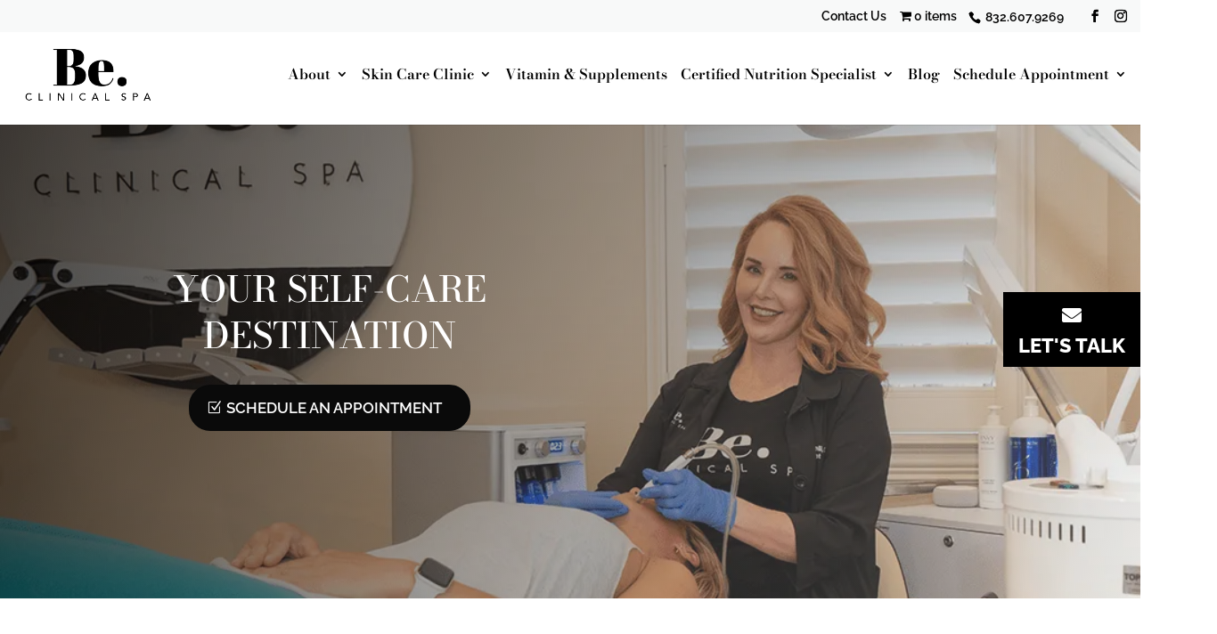

--- FILE ---
content_type: application/javascript
request_url: https://cdn-ilahidl.nitrocdn.com/LMsBdifoSFRBCwUENZqnLMXIcqhysuMv/assets/static/optimized/rev-167873f/beclinicalspa.com/wp-content/plugins/business-reviews-bundle/assets/js/nitro-min-51a2bbf602978fc1d0fc073be2f27fdf.rplg.js
body_size: 1308
content:
function _rplg_badge_init(e){var t=e.querySelector(".rplg-badge-cnt"),r=t.className.indexOf("-fixed")>-1;if(r){document.body.appendChild(e)}var i=e.querySelectorAll(".rplg-badge2"),n=document.createElement("div");for(var l=0;l<i.length;l++){var a=i[l],o="badge_float_"+a.getAttribute("data-provider"),p=sessionStorage.getItem(o),g=a.querySelector(".rplg-badge2-btn"),s=a.querySelector(".rplg-badge2-close"),_=a.querySelector(".rplg-form");(function(e,t,i,l,a,o){if(r){e.style.display="block"}if(a){if(i){var p=JSON.parse(i);if(p.hide){e.style.display="none"}}a.onclick=function(){e.style.display="none";var r=JSON.parse(sessionStorage.getItem(t)||"{}");r.hide=true;sessionStorage.setItem(t,JSON.stringify(r))}}if(o){l.onclick=function(){rplg_load_imgs(o);o.style.display="block"};n.appendChild(o)}})(a,o,p,g,s,_)}if(n.hasChildNodes()){n.className="rplg";document.body.appendChild(n)}}function rplg_load_imgs(e){var t=e.querySelectorAll("img.rplg-blazy[data-src]");for(var r=0;r<t.length;r++){t[r].setAttribute("src",t[r].getAttribute("data-src"));t[r].removeAttribute("data-src")}}function rplg_next_reviews(e){var t=this.parentNode,r=".rplg .rplg-hide";reviews=t.querySelectorAll(r);for(var i=0;i<e&&i<reviews.length;i++){if(reviews[i]){reviews[i].className=reviews[i].className.replace("rplg-hide","")}}reviews=t.querySelectorAll(r);if(reviews.length<1){t.removeChild(this)}window.rplg_blazy&&window.rplg_blazy.revalidate();return false}function rplg_leave_review_window(){_rplg_popup(this.getAttribute("href"),620,500);return false}function _rplg_lang(){var e=navigator;return(e.language||e.systemLanguage||e.userLanguage||"en").substr(0,2).toLowerCase()}function _rplg_popup(e,t,r){var i=window.screenLeft!=undefined?window.screenLeft:window.screenX,n=window.screenTop!=undefined?window.screenTop:window.screenY,l=document.documentElement,a=window.innerWidth?window.innerWidth:l.clientWidth?l.clientWidth:screen.width,o=window.innerHeight?window.innerHeight:l.clientHeight?l.clientHeight:screen.height,p=a/2-t/2+i,g=o/2-r/2+n,s=window.open(e,"","scrollbars=yes, width="+t+", height="+r+", top="+g+", left="+p);if(window.focus){s.focus()}return s}function _rplg_init_timeago(e){var t=e.querySelectorAll(".rplg-review-time");for(var r=0;r<t.length;r++){var i=t[r].className,n;n=parseInt(t[r].getAttribute("data-time"))*1e3;t[r].innerHTML=WPacTime.getTime(n,_rplg_lang(),"ago")}}function _rplg_init_blazy(e){if(!window.Blazy){if(e>0){setTimeout(function(){_rplg_init_blazy(e-1)},200)}return}window.rplg_blazy=new Blazy({selector:"img.rplg-blazy"})}function _rplg_read_more(e){var t=e.querySelectorAll(".rplg-more-toggle");for(var r=0;r<t.length;r++){(function(e){e.onclick=function(){e.parentNode.removeChild(e.previousSibling.previousSibling);e.previousSibling.className="";e.textContent=""}})(t[r])}}function _rplg_init_slider(e,t){if(!window.Rplgsw){return setTimeout(function(){_rplg_init_slider(e,t)},200)}var r=e.querySelector(".rplgsw-container"),i={loop:true,autoplay:parseInt(t.speed),effect:t.effect,slidesPerView:parseInt(t.count),spaceBetween:parseInt(t.space),autoHeight:true,fade:{crossFade:true},breakpoints:{},onInit:function(e){setTimeout(function(){window.dispatchEvent(new Event("resize"))},500)},onTransitionEnd:function(e){window.rplg_blazy&&window.rplg_blazy.revalidate()}};if(t.pagin){i.paginationClickable=true;i.pagination=".rplgsw-pagination"}if(t.nextprev){i.nextButton=e.querySelector(".rplg-slider-next");i.prevButton=e.querySelector(".rplg-slider-prev")}i.breakpoints[t.mobileBreakpoint]={slidesPerView:parseInt(t.mobileCount),spaceBetween:10};i.breakpoints[t.tabletBreakpoint]={slidesPerView:parseInt(t.tabletCount),spaceBetween:20};i.breakpoints[t.desktopBreakpoint]={slidesPerView:parseInt(t.desktopCount),spaceBetween:30};return new Rplgsw(r,i)}function _rplg_get_parent(e,t){t=t||"rplg";if(e.className.split(" ").indexOf(t)<0){while((e=e.parentElement)&&e.className.split(" ").indexOf(t)<0){}}return e}function rplg_init_slider_theme(e,t){e=_rplg_get_parent(e);_rplg_init_timeago(e);_rplg_read_more(e);_rplg_init_slider(e,t);_rplg_init_blazy(10)}function rplg_init_grid_theme(e){e=_rplg_get_parent(e);_rplg_init_timeago(e);_rplg_read_more(e);_rplg_init_blazy(10)}function rplg_init_list_theme(e){e=_rplg_get_parent(e);_rplg_init_timeago(e);_rplg_read_more(e);_rplg_init_blazy(10)}function rplg_init_badge_theme(e){e=_rplg_get_parent(e);_rplg_init_timeago(e);_rplg_read_more(e);_rplg_badge_init(e);_rplg_init_blazy(10)}function rplg_init_temp_theme(e,t){e=_rplg_get_parent(e);_rplg_read_more(e);_rplg_init_blazy(10)}

--- FILE ---
content_type: text/javascript; charset=utf-8
request_url: https://cdn-ilahidl.nitrocdn.com/LMsBdifoSFRBCwUENZqnLMXIcqhysuMv/assets/static/optimized/rev-167873f/us.fullscript.com/oembed/nitro-min-embed.js
body_size: 375
content:
(function(){var t=function(){if(document.currentScript){return document.currentScript}var t=document.getElementsByTagName("script");return t[t.length-1]}();var e=JSON.parse(t.attributes["data-fs"].value);var r=function(t,e,r,n){try{n=new(this.XMLHttpRequest||ActiveXObject)("MSXML2.XMLHTTP.3.0");n.open(r?"POST":"GET",t,1);n.setRequestHeader("X-Requested-With","XMLHttpRequest");n.setRequestHeader("Content-type","application/x-www-form-urlencoded");n.onreadystatechange=function(){n.readyState>3&&e&&e(n.responseText,n)};n.send(r)}catch(t){window.console&&console.log(t)}};if(e.return=="product_card"){var n="https://us.fullscript.com/oembed?url=us.fullscript.com/products/"+e.product_id+"&return="+e.return+"&store_slug="+e.store_slug}else{var n="https://us.fullscript.com/oembed?url=us.fullscript.com/"+e.product_ids+"&store_slug="+e.store_slug}r(n,function(r,n){var s=JSON.parse(r);var i=document.createElement("div");i.innerHTML=s.html;var u=i.children[0];if(e.return=="product_card"){u.setAttribute("width",202);u.setAttribute("height",390)}else{u.setAttribute("width","100%");u.setAttribute("height","403")}var a=window.addEventListener?"addEventListener":"attachEvent";var c=window[a];var o=a=="attachEvent"?"onmessage":"message";c(o,function(t){if(t.data.event==="iFrameHeight"&&typeof t.data.height==="number"){u.setAttribute("height",t.data.height)}});t.parentNode.insertBefore(i.children[0],t.nextSibling)})})();

--- FILE ---
content_type: text/javascript; charset=utf-8
request_url: https://cdn-ilahidl.nitrocdn.com/LMsBdifoSFRBCwUENZqnLMXIcqhysuMv/assets/static/optimized/rev-167873f/us.fullscript.com/oembed/nitro-min-embed.js
body_size: 374
content:
(function(){var t=function(){if(document.currentScript){return document.currentScript}var t=document.getElementsByTagName("script");return t[t.length-1]}();var e=JSON.parse(t.attributes["data-fs"].value);var r=function(t,e,r,n){try{n=new(this.XMLHttpRequest||ActiveXObject)("MSXML2.XMLHTTP.3.0");n.open(r?"POST":"GET",t,1);n.setRequestHeader("X-Requested-With","XMLHttpRequest");n.setRequestHeader("Content-type","application/x-www-form-urlencoded");n.onreadystatechange=function(){n.readyState>3&&e&&e(n.responseText,n)};n.send(r)}catch(t){window.console&&console.log(t)}};if(e.return=="product_card"){var n="https://us.fullscript.com/oembed?url=us.fullscript.com/products/"+e.product_id+"&return="+e.return+"&store_slug="+e.store_slug}else{var n="https://us.fullscript.com/oembed?url=us.fullscript.com/"+e.product_ids+"&store_slug="+e.store_slug}r(n,function(r,n){var s=JSON.parse(r);var i=document.createElement("div");i.innerHTML=s.html;var u=i.children[0];if(e.return=="product_card"){u.setAttribute("width",202);u.setAttribute("height",390)}else{u.setAttribute("width","100%");u.setAttribute("height","403")}var a=window.addEventListener?"addEventListener":"attachEvent";var c=window[a];var o=a=="attachEvent"?"onmessage":"message";c(o,function(t){if(t.data.event==="iFrameHeight"&&typeof t.data.height==="number"){u.setAttribute("height",t.data.height)}});t.parentNode.insertBefore(i.children[0],t.nextSibling)})})();

--- FILE ---
content_type: text/javascript; charset=utf-8
request_url: https://cdn-ilahidl.nitrocdn.com/LMsBdifoSFRBCwUENZqnLMXIcqhysuMv/assets/static/optimized/rev-167873f/us.fullscript.com/oembed/nitro-min-embed.js
body_size: 378
content:
(function(){var t=function(){if(document.currentScript){return document.currentScript}var t=document.getElementsByTagName("script");return t[t.length-1]}();var e=JSON.parse(t.attributes["data-fs"].value);var r=function(t,e,r,n){try{n=new(this.XMLHttpRequest||ActiveXObject)("MSXML2.XMLHTTP.3.0");n.open(r?"POST":"GET",t,1);n.setRequestHeader("X-Requested-With","XMLHttpRequest");n.setRequestHeader("Content-type","application/x-www-form-urlencoded");n.onreadystatechange=function(){n.readyState>3&&e&&e(n.responseText,n)};n.send(r)}catch(t){window.console&&console.log(t)}};if(e.return=="product_card"){var n="https://us.fullscript.com/oembed?url=us.fullscript.com/products/"+e.product_id+"&return="+e.return+"&store_slug="+e.store_slug}else{var n="https://us.fullscript.com/oembed?url=us.fullscript.com/"+e.product_ids+"&store_slug="+e.store_slug}r(n,function(r,n){var s=JSON.parse(r);var i=document.createElement("div");i.innerHTML=s.html;var u=i.children[0];if(e.return=="product_card"){u.setAttribute("width",202);u.setAttribute("height",390)}else{u.setAttribute("width","100%");u.setAttribute("height","403")}var a=window.addEventListener?"addEventListener":"attachEvent";var c=window[a];var o=a=="attachEvent"?"onmessage":"message";c(o,function(t){if(t.data.event==="iFrameHeight"&&typeof t.data.height==="number"){u.setAttribute("height",t.data.height)}});t.parentNode.insertBefore(i.children[0],t.nextSibling)})})();

--- FILE ---
content_type: text/javascript; charset=utf-8
request_url: https://cdn-ilahidl.nitrocdn.com/LMsBdifoSFRBCwUENZqnLMXIcqhysuMv/assets/static/optimized/rev-167873f/us.fullscript.com/oembed/nitro-min-embed.js
body_size: 374
content:
(function(){var t=function(){if(document.currentScript){return document.currentScript}var t=document.getElementsByTagName("script");return t[t.length-1]}();var e=JSON.parse(t.attributes["data-fs"].value);var r=function(t,e,r,n){try{n=new(this.XMLHttpRequest||ActiveXObject)("MSXML2.XMLHTTP.3.0");n.open(r?"POST":"GET",t,1);n.setRequestHeader("X-Requested-With","XMLHttpRequest");n.setRequestHeader("Content-type","application/x-www-form-urlencoded");n.onreadystatechange=function(){n.readyState>3&&e&&e(n.responseText,n)};n.send(r)}catch(t){window.console&&console.log(t)}};if(e.return=="product_card"){var n="https://us.fullscript.com/oembed?url=us.fullscript.com/products/"+e.product_id+"&return="+e.return+"&store_slug="+e.store_slug}else{var n="https://us.fullscript.com/oembed?url=us.fullscript.com/"+e.product_ids+"&store_slug="+e.store_slug}r(n,function(r,n){var s=JSON.parse(r);var i=document.createElement("div");i.innerHTML=s.html;var u=i.children[0];if(e.return=="product_card"){u.setAttribute("width",202);u.setAttribute("height",390)}else{u.setAttribute("width","100%");u.setAttribute("height","403")}var a=window.addEventListener?"addEventListener":"attachEvent";var c=window[a];var o=a=="attachEvent"?"onmessage":"message";c(o,function(t){if(t.data.event==="iFrameHeight"&&typeof t.data.height==="number"){u.setAttribute("height",t.data.height)}});t.parentNode.insertBefore(i.children[0],t.nextSibling)})})();

--- FILE ---
content_type: text/javascript;charset=utf-8
request_url: https://cdn-ilahidl.nitrocdn.com/LMsBdifoSFRBCwUENZqnLMXIcqhysuMv/assets/static/optimized/rev-167873f/use.typekit.net/nitro-min-jnd5nle.js
body_size: 5770
content:
if(!window.Typekit)window.Typekit={};window.Typekit.config={"a":"7571391","c":[".et_pb_fullwidth_slider,.tk-eurostile",'"eurostile",sans-serif'],"fi":[25750,25753,25764,25765],"fc":[{"id":25750,"family":"eurostile","src":"https://use.typekit.net/af/e90c07/000000000000000000017994/27/{format}{?primer,subset_id,fvd,v}","descriptors":{"weight":"400","style":"normal","stretch":"normal","display":"auto","variable":false,"primer":"7cdcb44be4a7db8877ffa5c0007b8dd865b3bbc383831fe2ea177f62257a9191"}},{"id":25753,"family":"eurostile","src":"https://use.typekit.net/af/b30e05/000000000000000000017997/27/{format}{?primer,subset_id,fvd,v}","descriptors":{"weight":"700","style":"normal","stretch":"normal","display":"auto","variable":false,"primer":"7cdcb44be4a7db8877ffa5c0007b8dd865b3bbc383831fe2ea177f62257a9191"}},{"id":25764,"family":"eurostile","src":"https://use.typekit.net/af/9fff87/0000000000000000000179a2/27/{format}{?primer,subset_id,fvd,v}","descriptors":{"weight":"400","style":"italic","stretch":"normal","display":"auto","variable":false,"primer":"7cdcb44be4a7db8877ffa5c0007b8dd865b3bbc383831fe2ea177f62257a9191"}},{"id":25765,"family":"eurostile","src":"https://use.typekit.net/af/909195/0000000000000000000179a3/27/{format}{?primer,subset_id,fvd,v}","descriptors":{"weight":"700","style":"italic","stretch":"normal","display":"auto","variable":false,"primer":"7cdcb44be4a7db8877ffa5c0007b8dd865b3bbc383831fe2ea177f62257a9191"}}],"fn":["eurostile",["i4","i7","n4","n7"]],"hn":"use.typekit.net","ht":"tk","js":"1.21.0","kt":"jnd5nle","l":"typekit","ps":1,"ping":"https://p.typekit.net/p.gif{?s,k,ht,h,f,a,js,app,e,_}","pm":true,"type":"configurable"};(function(t,e,i){if(!e.querySelector){e.documentElement.className+=" wf-inactive";return}function n(t,e,i){return t.call.apply(t.bind,arguments)}function r(t,e,i){if(!t)throw Error();if(2<arguments.length){var n=Array.prototype.slice.call(arguments,2);return function(){var i=Array.prototype.slice.call(arguments);Array.prototype.unshift.apply(i,n);return t.apply(e,i)}}return function(){return t.apply(e,arguments)}}function o(t,e,i){o=Function.prototype.bind&&-1!=Function.prototype.bind.toString().indexOf("native code")?n:r;return o.apply(null,arguments)}var s=Date.now||function(){return+new Date};function a(t){this.g=t||"-"}a.prototype.b=function(t){for(var e=[],i=0;i<arguments.length;i++)e.push(arguments[i].replace(/[\W_]+/g,"").toLowerCase());return e.join(this.g)};function f(){var t=[{name:"font-family",value:tb.c[tw+1]}];this.g=[tb.c[tw]];this.b=t}function h(t){for(var e=t.g.join(","),i=[],n=0;n<t.b.length;n++){var r=t.b[n];i.push(r.name+":"+r.value+";")}return e+"{"+i.join("")+"}"};function c(t,e){return(t&65535)*e+(((t>>>16)*e&65535)<<16)};function u(t,e){this.b=e||Array(Math.ceil(t/32));if(!e)for(var i=0;i<this.b.length;i++)this.b[i]=0}u.prototype.set=function(t){if(Math.floor(t/32+1)>this.b.length)throw Error("Index is out of bounds.");var e=Math.floor(t/32);this.b[e]|=1<<t-32*e};u.prototype.has=function(t){if(Math.floor(t/32+1)>this.b.length)throw Error("Index is out of bounds.");var e=Math.floor(t/32);return!!(this.b[e]&1<<t-32*e)};function l(t,e,i){this.b=t;this.i=e;this.g=new u(t,i)}var b=[0x9206774c,0xfb6c4fdb,0x9f727235,0x3d827600,0x5821f5a2,0x52a1eb10,0xbe648a14,0x9e501df2,0xb392a96f,0x82bab341];l.prototype.has=function(t){if("string"!==typeof t&&"number"!==typeof t)throw Error("Value should be a string or number.");for(var e="number"===typeof t,i=0;i<this.i;i++){var n;if(e)n=c(t&0xffffffff,0xcc9e2d51),n=n<<15|n>>>17,n=c(n,0x1b873593),n^=b[i]||0,n=n<<13|n>>>19,n=c(n,5)+0xe6546b64,n^=4,n^=n>>>16,n=c(n,0x85ebca6b),n^=n>>>13,n=c(n,0xc2b2ae35),n^=n>>>16,n=(n>>>0)%this.b;else{n=b[i]||0;var r,o,s=t.length%4,a=t.length-s;for(o=0;o<a;o+=4)r=(t.charCodeAt(o+0)&0xffffffff)<<0|(t.charCodeAt(o+1)&0xffffffff)<<8|(t.charCodeAt(o+2)&0xffffffff)<<16|(t.charCodeAt(o+3)&0xffffffff)<<24,r=c(r,0xcc9e2d51),r=r<<15|r>>>17,r=c(r,0x1b873593),n^=r,n=n<<13|n>>>19,n=c(n,5)+0xe6546b64;r=0;switch(s){case 3:r^=(t.charCodeAt(o+2)&0xffffffff)<<16;case 2:r^=(t.charCodeAt(o+1)&0xffffffff)<<8;case 1:r^=(t.charCodeAt(o+0)&0xffffffff)<<0,r=c(r,0xcc9e2d51),r=r<<15|r>>>17,r=c(r,0x1b873593),n^=r}n^=t.length;n=c(n^n>>>16,0x85ebca6b);n=c(n^n>>>13,0xc2b2ae35);n=((n^n>>>16)>>>0)%this.b}if(!this.g.has(n))return!1}return!0};function p(e){e.length%4&&(e+=Array(5-e.length%4).join("="));e=e.replace(/\-/g,"+").replace(/\_/g,"/");if(t.atob)e=t.atob(e);else{e=e.replace(/=+$/,"");if(1==e.length%4)throw Error("'atob' failed: The string to be decoded is not correctly encoded.");for(var i=0,n,r,o=0,s="";r=e.charAt(o++);~r&&(n=i%4?64*n+r:r,i++%4)?s+=String.fromCharCode(255&n>>(-2*i&6)):0)r="ABCDEFGHIJKLMNOPQRSTUVWXYZabcdefghijklmnopqrstuvwxyz0123456789+/=".indexOf(r);e=s}n=[];for(i=0;i<e.length;i+=4)n.push(e.charCodeAt(i)<<24|e.charCodeAt(i+1)<<16|e.charCodeAt(i+2)<<8|e.charCodeAt(i+3)<<0);e=n.shift();i=n.shift();this.b=new l(e,i,n)}p.prototype.has=function(t){if(""===t)return!0;for(t=t.split(".");t.length;){var e=t.join("."),i="*."+e;if(this.b.has(e)||this.b.has(i)||this.b.has(encodeURIComponent(e))||this.b.has(encodeURIComponent(i)))return!0;t.shift()}return!1};function d(t,e,i,n){e=t.b.createElement(e);if(i)for(var r in i)i.hasOwnProperty(r)&&("style"==r?e.style.cssText=i[r]:e.setAttribute(r,i[r]));n&&e.appendChild(t.b.createTextNode(n));return e}function g(t,i,n){t=t.b.getElementsByTagName(i)[0];t||(t=e.documentElement);t.insertBefore(n,t.lastChild)}function y(t,e){t.b.body?e():t.b.addEventListener?t.b.addEventListener("DOMContentLoaded",e):t.b.attachEvent("onreadystatechange",function(){"interactive"!=t.b.readyState&&"complete"!=t.b.readyState||e()})}function v(t){t.parentNode&&t.parentNode.removeChild(t)}function m(t,e,i){var n=e||[];i=i||[];e=t.className.split(/\s+/);for(var r,o=0;o<n.length;o+=1){r=!1;for(var s=0;s<e.length;s+=1)if(n[o]===e[s]){r=!0;break}r||e.push(n[o])}n=[];for(o=0;o<e.length;o+=1){r=!1;for(s=0;s<i.length;s+=1)if(e[o]===i[s]){r=!0;break}r||n.push(e[o])}t.className=n.join(" ").replace(/\s+/g," ").replace(/^\s+|\s+$/,"")}function w(t,e){for(var i=t.className.split(/\s+/),n=0,r=i.length;n<r;n++)if(i[n]==e)return!0;return!1}function x(t,i){var n=d(t,"style");n.setAttribute("type","text/css");n.styleSheet?(g(t,"head",n),n.styleSheet.cssText=i):(n.appendChild(e.createTextNode(i)),g(t,"head",n))}function k(t,e,i){var n=t.b.getElementsByTagName("head")[0];if(n){var r=d(t,"script",{src:e}),o=!1;r.onload=r.onreadystatechange=function(){o||this.readyState&&"loaded"!=this.readyState&&"complete"!=this.readyState||(o=!0,i&&i(null),r.onload=r.onreadystatechange=null,"HEAD"==r.parentNode.tagName&&n.removeChild(r))};n.appendChild(r);setTimeout(function(){o||(o=!0,i&&i(Error("Script load timeout")))},5e3)}};function j(t,e,i){this.g=t.g.document.documentElement;this.j=e;this.m=i;this.b=new a("-");this.o=!1!==e.events;this.i=!1!==e.classes}function A(t){if(t.i){var e=w(t.g,t.b.b("wf","active")),i=[],n=[t.b.b("wf","loading")];e||i.push(t.b.b("wf","inactive"));m(t.g,i,n)}T(t,"inactive")}function T(t,e,i){if(t.o&&t.j[e])try{if(i)t.j[e](i.b,_(i));else t.j[e]()}catch(t){console.error('Typekit: Error in "'+e+'" callback',t)}if(t.m[e])if(i)t.m[e](i.b,_(i));else t.m[e]()};function C(t,e,i){i=i||{};this.b=t;this.g=e;this.weight=i.weight||"400";this.style=i.style||"normal";this.stretch=i.stretch||"normal";this.B=i.primer||void 0;this.C=i.subset_id||void 0;this.display=i.display||"auto";if(this.i=!!i.variable||!1)this.B=void 0,this.C="4"}function E(t){return("tk-"+t.b).slice(0,26)+"-"+_(t)}function S(t,e){return new C(e,t.g,{weight:t.weight,style:t.style,stretch:t.stretch,B:t.B,C:t.C,display:t.display})}function _(t){return t.style.charAt(0)+t.weight.charAt(0)};function I(){var t=e,i=navigator.userAgent;if(/MSIE|Trident/.test(i)&&(t.documentMode?9>t.documentMode:1))i="i";else{t:{if(/AppleWebKit/.test(i)&&/Android/.test(i)&&!/OPR|Chrome|CrMo|CriOS/.test(i)&&(t=/Android ([^;)]+)/.exec(i))&&t[1]){t=parseFloat(t[1]);t=3.1<=t&&4.1>t;break t}t=!1}if(!t)t:{if(/Silk/.test(i)&&/Linux|Ubuntu|Android/.test(i)&&(i=/Silk\/([\d\._]+)/.exec(i))&&i[1]){t=2<=parseFloat(i[1]);break t}t=!1}i=t?"j":"k"}return i};function B(t){this.b=t}function N(t,e){return t.b.replace(/\{([^\{\}]+)\}/g,function(t,i){if("?"==i.charAt(0)){for(var n=i.slice(1).split(","),r=[],o=0;o<n.length;o++)e[n[o]]&&r.push(n[o]+"="+encodeURIComponent(e[n[o]]));return r.length?"?"+r.join("&"):""}return encodeURIComponent(e[i]||"")})};function P(){this.b=[]}function F(t,e){for(var i=0;i<e.length;i++)t.b.push(e[i])}function M(t,e){for(var i=0;i<t.b.length;i++)e(t.b[i],i,t)}function O(t,e){if("i"===e){var i={},n=new P;M(t,function(t){i[t.b]||(i[t.b]={});i[t.b][t.weight]||(i[t.b][t.weight]=[]);i[t.b][t.weight].push(t)});for(var r in i)if(i.hasOwnProperty(r)){for(var o=[400,300,200,100,500,600,700,800,900],s=400,a=0;a<o.length;a++)if(s=o[a],i[r][s]){F(n,i[r][s]);break}o=[700,800,900,600,500,400,300,200,100];for(a=0;a<o.length;a++){var f=o[a];if(i[r][f]&&s!==f){F(n,i[r][f]);break}}}M(t,function(t){t=S(t,t.b.replace(/(-1|-2)$/,"").slice(0,28)+"-"+_(t));n.b.push(t)});return n}return"x"===e?new P:t}function W(t,e,i){for(var n=[],r=0;r<e.length;r++){var o=e[r],s=N(new B(t.g),{format:o,primer:t.B,subset_id:t.C,fvd:_(t),extension:L(o),token:i,v:"3"});"i"===o?n.push("url("+s+")"):n.push("url("+s+') format("'+K(o)+'")')}return n.join(",")}function D(t,e,i,n){if("x"===e)return"";var r=[];r.push("font-family:"+(n?E(t):t.b));e="k"===e?W(t,["l","d","a"],i):W(t,[e],i);r.push("src:"+e);r.push("font-weight:"+t.weight);r.push("font-style:"+t.style);r.push("font-stretch:"+t.stretch);r.push("font-display:"+t.display);return"@font-face{"+r.join(";")+";}"}function K(t){switch(t){case"d":return"woff";case"i":return"eot";case"l":return"woff2";default:return"opentype"}}function L(t){switch(t){case"d":return"woff";case"i":return"eot";case"l":return"woff2";default:return"otf"}}function R(t,e,i,n){var r=[];M(t,function(t){r.push(D(t,e,i,n))});return r.join("")};function U(t,e){this.g=t;this.i=e;this.b=d(this.g,"span",{"aria-hidden":"true"},this.i)}function G(t){g(t.g,"body",t.b)}function H(t){return"display:block !important;position:absolute !important;top:-9999px !important;left:-9999px !important;font-size:300px !important;width:auto !important;height:auto !important;line-height:normal !important;margin:0 !important;padding:0 !important;font-variant:normal !important;white-space:nowrap !important;font-family:"+t.b+" !important;font-weight:"+t.weight+" !important;font-style:"+t.style+" !important;"};function $(t,e,i,n,r,o,s,a){this.D=t;this.H=e;this.u=i;this.b=n;this.w=s||"BESbswy";this.g={};this.I=r||3e3;this.G=a;this.A=o||null;this.i=new U(this.u,this.w);this.j=new U(this.u,this.w);this.m=new U(this.u,this.w);this.o=new U(this.u,this.w);t=this.G?E(this.b):this.b.b;this.i.b.style.cssText=H(S(this.b,t+",serif"));this.j.b.style.cssText=H(S(this.b,t+",sans-serif"));this.m.b.style.cssText=H(S(this.b,"serif"));this.o.b.style.cssText=H(S(this.b,"sans-serif"));G(this.i);G(this.j);G(this.m);G(this.o)}var q={K:"serif",J:"sans-serif"},z=null;function J(){if(null===z){var e=/AppleWebKit\/([0-9]+)(?:\.([0-9]+))/.exec(t.navigator.userAgent);z=!!e&&(536>parseInt(e[1],10)||536===parseInt(e[1],10)&&11>=parseInt(e[2],10))}return z}$.prototype.start=function(){this.g.serif=this.m.b.offsetWidth;this.g["sans-serif"]=this.o.b.offsetWidth;this.F=s();Q(this)};function V(t,e,i){for(var n in q)if(q.hasOwnProperty(n)&&e===t.g[q[n]]&&i===t.g[q[n]])return!0;return!1}function Q(t){var e=t.i.b.offsetWidth,i=t.j.b.offsetWidth,n;(n=e===t.g.serif&&i===t.g["sans-serif"])||(n=J()&&V(t,e,i));n?s()-t.F>=t.I?J()&&V(t,e,i)&&(!t.A||t.A.hasOwnProperty(t.b.b))?Y(t,t.D):Y(t,t.H):X(t):Y(t,t.D)}function X(t){setTimeout(o(function(){Q(this)},t),50)}function Y(t,e){setTimeout(o(function(){v(this.i.b);v(this.j.b);v(this.m.b);v(this.o.b);e(this.b)},t),0)};function Z(t,e,i,n,r,o,s){this.i=t;this.u=e;this.b=n;this.m=i;this.g=r||3e3;this.o=o||void 0;this.j=s}Z.prototype.start=function(){var t=this.m.g.document,e=this,i=s(),n=new Promise(function(n,r){function o(){s()-i>=e.g?r():t.fonts.load(e.b.style+" "+e.b.weight+" 300px "+(e.j?E(e.b):e.b.b),e.o).then(function(t){1<=t.length?n():setTimeout(o,25)},function(){r()})}o()}),r=new Promise(function(t,i){setTimeout(i,e.g)});Promise.race([r,n]).then(function(){e.i(e.b)},function(){e.u(e.b)})};function tt(t,e,i,n){this.w=t;this.b=e;this.g=0;this.o=this.m=!1;this.A=i;this.u=n}var te=null;function ti(e,i,n){var r={},s=i.b.length;if(!s&&n)A(e.b);else{e.g+=s;n&&(e.m=n);var a=[];M(i,function(i){var n=e.b;n.i&&m(n.g,[n.b.b("wf",i.b,_(i),"loading")]);T(n,"fontloading",i);n=null;if(null===te)if(t.FontFace){var s=/Gecko.*Firefox\/(\d+)/.exec(t.navigator.userAgent),f=/AppleWebKit\/([0-9]+)(?:\.([0-9]+))(?:\.([0-9]+))/.exec(t.navigator.userAgent);te=s?42<parseInt(s[1],10):f&&/Apple/.exec(t.navigator.vendor)?603<=parseInt(f[1],10):!0}else te=!1;te?n=new Z(o(e.i,e),o(e.j,e),e.w,i,e.A,"BESbswy",e.u):n=new $(o(e.i,e),o(e.j,e),e.w,i,e.A,r,"BESbswy",e.u);a.push(n)});for(i=0;i<a.length;i++)a[i].start()}}tt.prototype.i=function(t){var e=this.b;e.i&&m(e.g,[e.b.b("wf",t.b,_(t),"active")],[e.b.b("wf",t.b,_(t),"loading"),e.b.b("wf",t.b,_(t),"inactive")]);T(e,"fontactive",t);this.o=!0;tn(this)};tt.prototype.j=function(t){var e=this.b;if(e.i){var i=w(e.g,e.b.b("wf",t.b,_(t),"active")),n=[],r=[e.b.b("wf",t.b,_(t),"loading")];i||n.push(e.b.b("wf",t.b,_(t),"inactive"));m(e.g,n,r)}T(e,"fontinactive",t);tn(this)};function tn(t){!--t.g&&t.m&&(t.o?(t=t.b,t.i&&m(t.g,[t.b.b("wf","active")],[t.b.b("wf","loading"),t.b.b("wf","inactive")]),T(t,"active")):A(t.b))};function tr(t){this.b=t;this.m=null;this.g=[];this.j=this.u=null;this.o=new P;this.i=null}tr.prototype.supportsConfiguredBrowser=function(){return!0};tr.prototype.init=function(){if(0<this.g.length){for(var t=[],e=0;e<this.g.length;e++)t.push(h(this.g[e]));x(this.b,t.join(""))}};tr.prototype.load=function(e,i,n){var r=this;n=n||{};if(this.j&&(e=location.hostname,!this.j.has(e))){console.error('Typekit: the domain "'+e+'" isn\'t in the list of published domains for kit "'+this.u+'".');A(new j(this.b,n,{}));return}e=n.timeout;var o=!!n.async,s=I(),a=O(this.o,s);n=new j(this.b,n,{active:function(){if(o){var e=R(a,s,r.i,!1);x(r.b,e)}if(r.m){var e=r.m,i=r.b,n=e.m,f=(t.__adobewebfontsappname__||e.app||"").toString().substr(0,20),i=i.g.location.hostname||i.i.location.hostname,h=[],c=[];t.Typekit?(t.Typekit.fonts||(t.Typekit.fonts=[]),c=t.Typekit.fonts):t.TypekitPreview&&(t.TypekitPreview.fonts||(t.TypekitPreview.fonts=[]),c=t.TypekitPreview.fonts);for(var u=0;u<e.b.length;u++){for(var l=!1,b=0;b<c.length;b++)if(e.b[u]===c[b]){l=!0;break}l||(h.push(e.b[u]),c.push(e.b[u]))}h.length&&th(N(n,{s:e.j,k:e.o,app:f,ht:e.i,h:i,f:h.join("."),a:e.g,js:e.version,e:"js",_:(+new Date).toString()}))}},inactive:function(){if(o){var t=R(a,s,r.i,!1);x(r.b,t)}}});if(a.b.length){var f=R(a,s,this.i,o);x(this.b,f);var h=new tt(this.b,n,e,o);y(r.b,function(){ti(h,a,i)})}else A(n)};function to(t,e){this.j=t;this.g=e;this.b=[]}to.prototype.i=function(t){this.b.push(t)};to.prototype.load=function(t,e){var i=t,n=e||{};"string"==typeof i?i=[i]:i&&i.length||(n=i||{},i=[]);if(i.length)for(var r=this,o=i.length,s=0;s<i.length;s++)ts(this,i[s],function(){--o||ta(r,n)});else ta(this,n)};function ts(t,e,i){e=N(t.j,{id:e});k(t.g,e,i)}function ta(t,e){if(t.b.length){for(var i=new j(t.g,e,{}),n=0;n<t.b.length;n++)t.b[n].init();i.i&&m(i.g,[i.b.b("wf","loading")]);T(i,"loading");for(i=0;i<t.b.length;i++)t.b[i].load(null,i==t.b.length-1,e);t.b=[]}};function tf(){var t=tb.ps,e=tb.ht,i=tp,n=tb.a,r=tb.kt,o=tb.js,s=tb.l;this.m=new B(tb.ping);this.j=t;this.i=e;this.b=i||[];this.g=n||null;this.o=r||null;this.version=o||null;this.app=s||null}function th(t){var e=new Image(1,1),i=!1;e.src=t;e.onload=function(){i=!0;e.onload=null};setTimeout(function(){i||(e.src="about:blank",e.onload=null)},3e3)};var tc=new function(){var e=t;this.g=this.i=e;this.b=this.g.document};t.Typekit||(t.Typekit={});if(!t.Typekit.load){var tu=new to(new B("//"+(t.Typekit.config||{}).hn+"/{id}.js"),tc);t.Typekit.load=function(){tu.load.apply(tu,arguments)};t.Typekit.addKit=function(){tu.i.apply(tu,arguments)}}for(var tl,tb=t.Typekit.config||{},tp=[],td=tb.fc,tg=0;tg<td.length;tg++)tp.push(td[tg].id);tl=new tr(tc);tb.ping&&(tl.m=new tf);if(tb.fc)for(var ty=tb.fc,tv=0;tv<ty.length;tv++)tl.o.b.push(new C(ty[tv].family,ty[tv].src,ty[tv].descriptors));if(tb.dl){var tm=tb.dl;try{tl.j=new p(tm)}catch(t){}}tb.kt&&(tl.u=tb.kt);tb.token&&(tl.i=tb.token);if(tb.c)for(var tw=0;tw<tb.c.length;tw+=2)tl.g.push(new f);t.Typekit.addKit(tl);if(t.WebFont)try{t.Typekit.load()}catch(t){};})(this,document);

--- FILE ---
content_type: text/javascript; charset=utf-8
request_url: https://cdn-ilahidl.nitrocdn.com/LMsBdifoSFRBCwUENZqnLMXIcqhysuMv/assets/static/optimized/rev-167873f/us.fullscript.com/oembed/nitro-min-embed.js
body_size: 492
content:
(function(){var t=function(){if(document.currentScript){return document.currentScript}var t=document.getElementsByTagName("script");return t[t.length-1]}();var e=JSON.parse(t.attributes["data-fs"].value);var r=function(t,e,r,n){try{n=new(this.XMLHttpRequest||ActiveXObject)("MSXML2.XMLHTTP.3.0");n.open(r?"POST":"GET",t,1);n.setRequestHeader("X-Requested-With","XMLHttpRequest");n.setRequestHeader("Content-type","application/x-www-form-urlencoded");n.onreadystatechange=function(){n.readyState>3&&e&&e(n.responseText,n)};n.send(r)}catch(t){window.console&&console.log(t)}};if(e.return=="product_card"){var n="https://us.fullscript.com/oembed?url=us.fullscript.com/products/"+e.product_id+"&return="+e.return+"&store_slug="+e.store_slug}else{var n="https://us.fullscript.com/oembed?url=us.fullscript.com/"+e.product_ids+"&store_slug="+e.store_slug}r(n,function(r,n){var s=JSON.parse(r);var i=document.createElement("div");i.innerHTML=s.html;var u=i.children[0];if(e.return=="product_card"){u.setAttribute("width",202);u.setAttribute("height",390)}else{u.setAttribute("width","100%");u.setAttribute("height","403")}var a=window.addEventListener?"addEventListener":"attachEvent";var c=window[a];var o=a=="attachEvent"?"onmessage":"message";c(o,function(t){if(t.data.event==="iFrameHeight"&&typeof t.data.height==="number"){u.setAttribute("height",t.data.height)}});t.parentNode.insertBefore(i.children[0],t.nextSibling)})})();

--- FILE ---
content_type: application/javascript
request_url: https://cdn-ilahidl.nitrocdn.com/LMsBdifoSFRBCwUENZqnLMXIcqhysuMv/assets/static/optimized/rev-167873f/beclinicalspa.com/wp-content/plugins/business-reviews-bundle/assets/js/nitro-min-51a2bbf602978fc1d0fc073be2f27fdf.wpac-time.js
body_size: 3428
content:
var WPacTime=WPacTime||{getTime:function(n,e,t){return"chat"==t?this.getChatTime(n,e||"en"):t?this.getFormatTime(n,t,e||"en"):this.getDefaultTime(n,e||"en")},getChatTime:function(n,e){var t=((new Date).getTime()-n)/1e3/60/60,r=t/24;return 24>t?this.getFormatTime(n,"HH:mm",e):365>r?this.getFormatTime(n,"dd.MM HH:mm",e):this.getFormatTime(n,"yyyy.MM.dd HH:mm",e)},getDefaultTime:function(n,e){return this.getTimeAgo(n,e)},getTimeAgo:function(n,e){n=((new Date).getTime()-n)/1e3;var t=n/60,r=t/60,u=r/24,a=u/365;e=WPacTime.Messages[e]?e:"en";return 45>n?WPacTime.Messages[e].second:90>n?WPacTime.Messages[e].minute:45>t?WPacTime.Messages[e].minutes(t):90>t?WPacTime.Messages[e].hour:24>r?WPacTime.Messages[e].hours(r):48>r?WPacTime.Messages[e].day:30>u?WPacTime.Messages[e].days(u):60>u?WPacTime.Messages[e].month:365>u?WPacTime.Messages[e].months(u):2>a?WPacTime.Messages[e].year:WPacTime.Messages[e].years(a)},getTime12:function(n,e){n=new Date(n);return(n.getHours()%12?n.getHours()%12:12)+":"+n.getMinutes()+(12<=n.getHours()?" PM":" AM")},getFormatTime:function(n,e,t){var r=new Date(n),u={SS:r.getMilliseconds(),ss:r.getSeconds(),mm:r.getMinutes(),HH:r.getHours(),hh:(r.getHours()%12?r.getHours()%12:12)+(12<=r.getHours()?"PM":"AM"),dd:r.getDate(),MM:r.getMonth()+1,yyyy:r.getFullYear(),yy:String(r.getFullYear()).toString().substr(2,2),ago:this.getTimeAgo(n,t),12:this.getTime12(n,t)};return e.replace(/(SS|ss|mm|HH|hh|DD|dd|MM|yyyy|yy|ago|12)/g,function(n,e){n=u[e];return 10>n?"0"+n:n})},declineNum:function(n,e,t,r){return n+" "+this.declineMsg(n,e,t,r)},declineMsg:function(n,e,t,r,u){var a=n%10;return 1==a&&(1==n||20<n)?e:1<a&&5>a&&(20<n||10>n)?t:n?r:u}};WPacTime.Messages={ru:{second:"только что",minute:"минуту назад",minutes:function(n){return WPacTime.declineNum(Math.round(n),"минута назад","минуты назад","минут назад")},hour:"час назад",hours:function(n){return WPacTime.declineNum(Math.round(n),"час назад","часа назад","часов назад")},day:"день назад",days:function(n){return WPacTime.declineNum(Math.round(n),"день назад","дня назад","дней назад")},month:"месяц назад",months:function(n){return WPacTime.declineNum(Math.round(n/30),"месяц назад","месяца назад","месяцев назад")},year:"год назад",years:function(n){return WPacTime.declineNum(Math.round(n),"год назад","года назад","лет назад")}},en:{second:"just now",minute:"1m ago",minutes:function(n){return Math.round(n)+"m ago"},hour:"1h ago",hours:function(n){return Math.round(n)+"h ago"},day:"a day ago",days:function(n){return Math.round(n)+" days ago"},month:"a month ago",months:function(n){return Math.round(n/30)+" months ago"},year:"a year ago",years:function(n){return Math.round(n)+" years ago"}},uk:{second:"тільки що",minute:"хвилину тому",minutes:function(n){return WPacTime.declineNum(Math.round(n),"хвилину тому","хвилини тому","хвилин тому")},hour:"годину тому",hours:function(n){return WPacTime.declineNum(Math.round(n),"годину тому","години тому","годин тому")},day:"день тому",days:function(n){return WPacTime.declineNum(Math.round(n),"день тому","дні тому","днів тому")},month:"місяць тому",months:function(n){return WPacTime.declineNum(Math.round(n/30),"місяць тому","місяці тому","місяців тому")},year:"рік тому",years:function(n){return WPacTime.declineNum(Math.round(n),"рік тому","роки тому","років тому")}},ro:{second:"chiar acum",minute:"\xeen urmă minut",minutes:function(n){return WPacTime.declineNum(Math.round(n),"o minuta in urma","minute in urma","de minute in urma")},hour:"acum o ora",hours:function(n){return WPacTime.declineNum(Math.round(n),"acum o ora","ore in urma","de ore in urma")},day:"o zi in urma",days:function(n){return WPacTime.declineNum(Math.round(n),"o zi in urma","zile in urma","de zile in urma")},month:"o luna in urma",months:function(n){return WPacTime.declineNum(Math.round(n/30),"o luna in urma","luni in urma","de luni in urma")},year:"un an in urma",years:function(n){return WPacTime.declineNum(Math.round(n),"un an in urma","ani in urma","de ani in urma")}},lv:{second:"Mazāk par minūti",minute:"Pirms minūtes",minutes:function(n){return WPacTime.declineNum(Math.round(n),"pirms minūtes","pirms minūtēm","pirms minūtēm")},hour:"pirms stundas",hours:function(n){return WPacTime.declineNum(Math.round(n),"pirms stundas","pirms stundām","pirms stundām")},day:"pirms dienas",days:function(n){return WPacTime.declineNum(Math.round(n),"pirms dienas","pirms dienām","pirms dienām")},month:"pirms mēneša",months:function(n){return WPacTime.declineNum(Math.round(n/30),"pirms mēneša","pirms mēnešiem","pirms mēnešiem")},year:"pirms gada",years:function(n){return WPacTime.declineNum(Math.round(n),"pirms gada","pirms gadiem","pirms gadiem")}},lt:{second:"ką tik",minute:"prieš minutę",minutes:function(n){return WPacTime.declineNum(Math.round(n),"minutė prieš","minutės prieš","minučių prieš")},hour:"prieš valandą",hours:function(n){return WPacTime.declineNum(Math.round(n),"valanda prieš","valandos prieš","valandų prieš")},day:"prieš dieną",days:function(n){return WPacTime.declineNum(Math.round(n),"diena prieš","dienos prieš","dienų prieš")},month:"prieš mėnesį",months:function(n){return WPacTime.declineNum(Math.round(n/30),"mėnesį prieš","mėnesiai prieš","mėnesių prieš")},year:"prieš metus",years:function(n){return WPacTime.declineNum(Math.round(n),"metai prieš","metai prieš","metų prieš")}},kk:{second:"бір минуттан аз уақыт бұрын",minute:"бір минут бұрын",minutes:function(n){return WPacTime.declineNum(Math.round(n),"минут бұрын","минут бұрын","минут бұрын")},hour:"бір сағат бұрын",hours:function(n){return WPacTime.declineNum(Math.round(n),"сағат бұрын","сағат бұрын","сағат бұрын")},day:"бір күн бұрын",days:function(n){return WPacTime.declineNum(Math.round(n),"күн бұрын","күн бұрын","күн бұрын")},month:"бір ай бұрын",months:function(n){return WPacTime.declineNum(Math.round(n/30),"ай бұрын","ай бұрын","ай бұрын")},year:"бір жыл бұрын",years:function(n){return WPacTime.declineNum(Math.round(n),"жыл бұрын","жыл бұрын","жыл бұрын")}},ka:{second:"წამის წინ",minute:"წუთის წინ",minutes:function(n){return WPacTime.declineNum(Math.round(n),"წუთის წინ","წუთის წინ","წუთის წინ")},hour:"საათის წინ",hours:function(n){return WPacTime.declineNum(Math.round(n),"საათის წინ","საათის წინ","საათის წინ")},day:"დღის წინ",days:function(n){return WPacTime.declineNum(Math.round(n),"დღის წინ","დღის წინ","დღის წინ")},month:"თვის წინ",months:function(n){return WPacTime.declineNum(Math.round(n/30),"თვის წინ","თვის წინ","თვის წინ")},year:"წლის წინ",years:function(n){return WPacTime.declineNum(Math.round(n),"წლის წინ","წლის წინ","წლის წინ")}},hy:{second:"մի քնի վայրկյան առաջ",minute:"մեկ րոպե առաջ",minutes:function(n){return WPacTime.declineNum(Math.round(n),"րոպե առաջ","րոպե առաջ","րոպե առաջ")},hour:"մեկ ժամ առաջ",hours:function(n){return WPacTime.declineNum(Math.round(n),"ժամ առաջ","ժամ առաջ","ժամ առաջ")},day:"մեկ օր առաջ",days:function(n){return WPacTime.declineNum(Math.round(n),"օր առաջ","օր առաջ","օր առաջ")},month:"մեկ ամիս առաջ",months:function(n){return WPacTime.declineNum(Math.round(n/30),"ամիս առաջ","ամիս առաջ","ամիս առաջ")},year:"մեկ տարի առաջ",years:function(n){return WPacTime.declineNum(Math.round(n),"տարի առաջ","տարի առաջ","տարի առաջ")}},fr:{second:"tout \xe0 l'heure",minute:"environ une minute",minutes:function(n){return Math.round(n)+" minutes"},hour:"environ une heure",hours:function(n){return"environ "+Math.round(n)+" heures"},day:"un jour",days:function(n){return Math.round(n)+" jours"},month:"environ un mois",months:function(n){return Math.round(n/30)+" mois"},year:"environ un an",years:function(n){return Math.round(n)+" ans"}},es:{second:"ahora",minute:"hace un minuto",minutes:function(n){return"hace "+Math.round(n)+" minuts"},hour:"hace una hora",hours:function(n){return"hace "+Math.round(n)+" horas"},day:"hace un dia",days:function(n){return"hace "+Math.round(n)+" d\xedas"},month:"hace un mes",months:function(n){return"hace "+Math.round(n/30)+" meses"},year:"hace a\xf1os",years:function(n){return"hace "+Math.round(n)+" a\xf1os"}},el:{second:"λιγότερο από ένα λεπτό",minute:"γύρω στο ένα λεπτό",minutes:function(n){return Math.round(n)+" minutes"},hour:"γύρω στην μια ώρα",hours:function(n){return"about "+Math.round(n)+" hours"},day:"μια μέρα",days:function(n){return Math.round(n)+" days"},month:"γύρω στον ένα μήνα",months:function(n){return Math.round(n/30)+" months"},year:"γύρω στον ένα χρόνο",years:function(n){return Math.round(n)+" years"}},de:{second:"soeben",minute:"vor einer Minute",minutes:function(n){return"vor "+Math.round(n)+" Minuten"},hour:"vor einer Stunde",hours:function(n){return"vor "+Math.round(n)+" Stunden"},day:"vor einem Tag",days:function(n){return"vor "+Math.round(n)+" Tagen"},month:"vor einem Monat",months:function(n){return"vor "+Math.round(n/30)+" Monaten"},year:"vor einem Jahr",years:function(n){return"vor "+Math.round(n)+" Jahren"}},be:{second:"менш за хвіліну таму",minute:"хвіліну таму",minutes:function(n){return WPacTime.declineNum(Math.round(n),"хвіліна таму","хвіліны таму","хвілін таму")},hour:"гадзіну таму",hours:function(n){return WPacTime.declineNum(Math.round(n),"гадзіну таму","гадзіны таму","гадзін таму")},day:"дзень таму",days:function(n){return WPacTime.declineNum(Math.round(n),"дзень таму","дні таму","дзён таму")},month:"месяц таму",months:function(n){return WPacTime.declineNum(Math.round(n/30),"месяц таму","месяца таму","месяцаў таму")},year:"год таму",years:function(n){return WPacTime.declineNum(Math.round(n),"год таму","гады таму","год таму")}},it:{second:"proprio ora",minute:"un minuto fa",minutes:function(n){return WPacTime.declineNum(Math.round(n),"un minuto fa","minuti fa","minuti fa")},hour:"un'ora fa",hours:function(n){return WPacTime.declineNum(Math.round(n),"un'ora fa","ore fa","ore fa")},day:"un giorno fa",days:function(n){return WPacTime.declineNum(Math.round(n),"un giorno fa","giorni fa","giorni fa")},month:"un mese fa",months:function(n){return WPacTime.declineNum(Math.round(n/30),"un mese fa","mesi fa","mesi fa")},year:"un anno fa",years:function(n){return WPacTime.declineNum(Math.round(n),"un anno fa","anni fa","anni fa")}},tr:{second:"az \xf6nce",minute:"dakika \xf6nce",minutes:function(n){return Math.round(n)+" dakika \xf6nce"},hour:"saat \xf6nce",hours:function(n){return Math.round(n)+" saat \xf6nce"},day:"g\xfcn \xf6nce",days:function(n){return Math.round(n)+" g\xfcn \xf6nce"},month:"ay \xf6nce",months:function(n){return Math.round(n/30)+" ay \xf6nce"},year:"yıl \xf6nce",years:function(n){return Math.round(n)+" yıl \xf6nce"}},nb:{second:"n\xe5 nettopp",minute:"ett minutt siden",minutes:function(n){return Math.round(n)+" minutter siden"},hour:"en time siden",hours:function(n){return Math.round(n)+" timer siden"},day:"en dag siden",days:function(n){return Math.round(n)+" dager siden"},month:"en m\xe5ned siden",months:function(n){return Math.round(n/30)+" m\xe5neder siden"},year:"ett \xe5r siden",years:function(n){return Math.round(n)+" \xe5r siden"}},da:{second:"lige nu",minute:"et minut siden",minutes:function(n){return Math.round(n)+" minutter siden"},hour:"en time siden",hours:function(n){return Math.round(n)+" timer siden"},day:"en dag siden",days:function(n){return Math.round(n)+" dage siden"},month:"en m\xe5ned siden",months:function(n){return Math.round(n/30)+" m\xe5neder siden"},year:"et \xe5r siden",years:function(n){return Math.round(n)+" \xe5r siden"}},nl:{second:"zojuist",minute:"minuten geleden",minutes:function(n){return Math.round(n)+" minuten geleden"},hour:"uur geleden",hours:function(n){return Math.round(n)+" uur geleden"},day:"dagen geleden",days:function(n){return Math.round(n)+" dagen geleden"},month:"maand geleden",months:function(n){return Math.round(n/30)+" maanden geleden"},year:"jaar geleden",years:function(n){return Math.round(n)+" jaar geleden"}},ca:{second:"ara mateix",minute:"fa un minut",minutes:function(n){return"fa "+Math.round(n)+" minuts"},hour:"fa una hora",hours:function(n){return"fa "+Math.round(n)+" hores"},day:"fa un dia",days:function(n){return"fa "+Math.round(n)+" dies"},month:"fa un mes",months:function(n){return"fa "+Math.round(n/30)+" mesos"},year:"fa un any",years:function(n){return"fa "+Math.round(n)+" anys"}},sv:{second:"just nu",minute:"en minut sen",minutes:function(n){return Math.round(n)+" minuter sen"},hour:"en timme sen",hours:function(n){return Math.round(n)+" timmar sen"},day:"en dag sen",days:function(n){return Math.round(n)+" dagar sen"},month:"en m\xe5nad sen",months:function(n){return Math.round(n/30)+" m\xe5nader sen"},year:"en \xe5r sen",years:function(n){return Math.round(n)+" \xe5r sen"}},pl:{second:"właśnie teraz",minute:"minutę temu",minutes:function(n){return Math.round(n)+" minut temu"},hour:"godzinę temu",hours:function(n){return Math.round(n)+" godzin temu"},day:"wczoraj",days:function(n){return Math.round(n)+" dni temu"},month:"miesiąc temu",months:function(n){return Math.round(n/30)+" miesięcy temu"},year:"rok temu",years:function(n){return Math.round(n)+" lat temu"}},pt:{second:"agora",minute:"1 minuto atr\xe1s",minutes:function(n){return Math.round(n)+" minutos atr\xe1s"},hour:"1 hora atr\xe1s",hours:function(n){return Math.round(n)+" horas atr\xe1s"},day:"1 dia atr\xe1s",days:function(n){return Math.round(n)+" dias atr\xe1s"},month:"1 m\xeas atr\xe1s",months:function(n){return Math.round(n/30)+" meses atr\xe1s"},year:"1 ano atr\xe1s",years:function(n){return Math.round(n)+" anos atr\xe1s"}},hu:{second:"\xe9pp az im\xe9nt",minute:"1 perccel ezelőtt",minutes:function(n){return Math.round(n)+" perccel ezelőtt"},hour:"\xf3r\xe1val ezelőtt",hours:function(n){return Math.round(n)+" \xf3r\xe1val ezelőtt"},day:"nappal ezelőtt",days:function(n){return Math.round(n)+" nappal ezelőtt"},month:"h\xf3nappal ezelőtt",months:function(n){return Math.round(n/30)+" h\xf3nappal ezelőtt"},year:"\xe9vvel ezelőtt",years:function(n){return Math.round(n)+" \xe9vvel ezelőtt"}},fi:{second:"juuri nyt",minute:"minuutti sitten",minutes:function(n){return Math.round(n)+" minuuttia sitten"},hour:"tunti sitten",hours:function(n){return Math.round(n)+" tuntia sitten"},day:"p\xe4iv\xe4 sitten",days:function(n){return Math.round(n)+" p\xe4iv\xe4\xe4 sitten"},month:"kuukausi sitten",months:function(n){return Math.round(n/30)+" kuukautta sitten"},year:"vuosi sitten",years:function(n){return Math.round(n)+" vuotta sitten"}},he:{second:"הרגע",minute:"לפני דקה",minutes:function(n){return"לפני "+Math.round(n)+" דקות"},hour:"לפני שעה",hours:function(n){return"לפני "+Math.round(n)+" שעות"},day:"לפני יום",days:function(n){return"לפני "+Math.round(n)+" ימים"},month:"לפני חודש",months:function(n){return 2==Math.round(n/30)?"לפני חודשיים":"לפני "+Math.round(n/30)+" חודשים"},year:"לפני שנה",years:function(n){return"לפני "+Math.round(n)+" שנים"}},bg:{second:"в момента",minute:"преди 1 минута",minutes:function(n){return"преди "+Math.round(n)+" минути"},hour:"преди 1 час",hours:function(n){return"преди "+Math.round(n)+" часа"},day:"преди 1 ден",days:function(n){return"преди "+Math.round(n)+" дни"},month:"преди 1 месец",months:function(n){return"преди "+Math.round(n/30)+" месеца"},year:"преди 1 година",years:function(n){return"преди "+Math.round(n)+" години"}},sk:{second:"pr\xe1ve teraz",minute:"pred min\xfatov",minutes:function(n){return"pred "+Math.round(n)+" min\xfatami"},hour:"pred hodinou",hours:function(n){return"pred "+Math.round(n)+" hodinami"},day:"včera",days:function(n){return"pred "+Math.round(n)+" dňami"},month:"pred mesiacom",months:function(n){return"pred "+Math.round(n/30)+" mesiacmi"},year:"pred rokom",years:function(n){return"pred "+Math.round(n)+" rokmi"}},lo:{second:"ວັ່ງກີ້ນີ້",minute:"ໜຶ່ງນາທີກ່ອນ",minutes:function(n){return Math.round(n)+" ນາທີກ່ອນ"},hour:"ໜຶ່ງຊົ່ວໂມງກ່ອນ",hours:function(n){return Math.round(n)+" ົ່ວໂມງກ່ອນ"},day:"ໜຶ່ງມື້ກ່ອນ",days:function(n){return Math.round(n)+" ມື້ກ່ອນ"},month:"ໜຶ່ງເດືອນກ່ອນ",months:function(n){return Math.round(n/30)+" ເດືອນກ່ອນ"},year:"ໜຶ່ງປີກ່ອນ",years:function(n){return Math.round(n)+" ປີກ່ອນ"}},sl:{second:"pravkar",minute:"pred eno minuto",minutes:function(n){return"pred "+Math.round(n)+" minutami"},hour:"pred eno uro",hours:function(n){return"pred "+Math.round(n)+" urami"},day:"pred enim dnem",days:function(n){return"pred "+Math.round(n)+" dnevi"},month:"pred enim mesecem",months:function(n){return"pred "+Math.round(n/30)+" meseci"},year:"pred enim letom",years:function(n){return"pred "+Math.round(n)+" leti"}}};